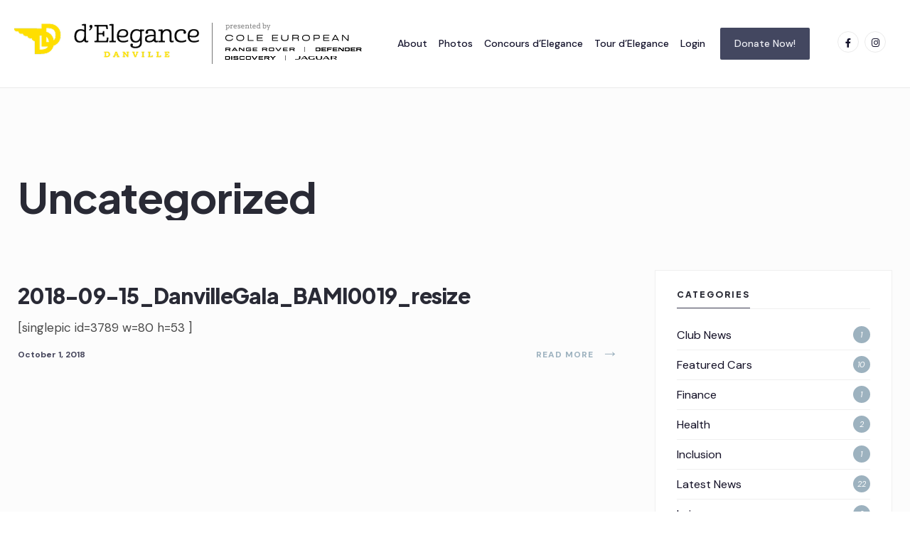

--- FILE ---
content_type: text/css
request_url: https://www.danville-delegance.org/wp-content/themes/unitypress-child/style.css?ver=6.8.3
body_size: -250
content:
/*
Theme Name:	unitypress - Child Theme
Theme URI: http://themnific.com
Description:	A basic child theme for unitypress Theme
Author:		Dannci
Author URI: http://themnific.com
Template:	unitypress
Version:	0.1
*/

/* ADD SOME STYLE BELOW */



--- FILE ---
content_type: text/css
request_url: https://www.danville-delegance.org/wp-content/uploads/elementor/css/post-12496.css?ver=1768922082
body_size: 195
content:
.elementor-kit-12496{--e-global-color-primary:#6EC1E4;--e-global-color-secondary:#54595F;--e-global-color-text:#7A7A7A;--e-global-color-accent:#61CE70;--e-global-typography-primary-font-family:"Roboto";--e-global-typography-primary-font-weight:600;--e-global-typography-secondary-font-family:"Roboto Slab";--e-global-typography-secondary-font-weight:400;--e-global-typography-text-font-family:"Roboto";--e-global-typography-text-font-weight:400;--e-global-typography-accent-font-family:"Roboto";--e-global-typography-accent-font-weight:500;}.elementor-kit-12496 e-page-transition{background-color:#FFBC7D;}.elementor-section.elementor-section-boxed > .elementor-container{max-width:1140px;}.e-con{--container-max-width:1140px;}.elementor-widget:not(:last-child){margin-block-end:20px;}.elementor-element{--widgets-spacing:20px 20px;--widgets-spacing-row:20px;--widgets-spacing-column:20px;}{}h1.entry-title{display:var(--page-title-display);}@media(max-width:1024px){.elementor-section.elementor-section-boxed > .elementor-container{max-width:1024px;}.e-con{--container-max-width:1024px;}}@media(max-width:767px){.elementor-section.elementor-section-boxed > .elementor-container{max-width:767px;}.e-con{--container-max-width:767px;}}/* Start custom CSS */@media screen and (max-width: 505px) {
    #titles {
        max-width: 80%;
    }
    #header .show-menu {
    margin-top: 12px !important;
}
.tmnf_counter .elementor-counter span {
    display: block;
    float: none;
    }

}
@media screen and (max-width: 1155px) {
    #header img.this-is-logo {
        max-height: 100px;
    }

}

@media screen and (min-width: 1155px) {
        #header ul.social-menu {
    margin-top: 40px !important;
}
}

.will_stick.scrollDown #titles {
    margin-top: 8px;
    margin-bottom: 8px;
}

.will_stick.scrollDown #titles img {
    max-height: 50px;
}





#header ul.social-menu::after {
  display:none;
}
#header .show-menu {
    margin-top: 24px;
}/* End custom CSS */

--- FILE ---
content_type: text/css
request_url: https://www.danville-delegance.org/wp-content/uploads/elementor/css/post-33793.css?ver=1768922083
body_size: 367
content:
.elementor-33793 .elementor-element.elementor-element-a31b29f{--display:flex;--flex-direction:row;--container-widget-width:calc( ( 1 - var( --container-widget-flex-grow ) ) * 100% );--container-widget-height:100%;--container-widget-flex-grow:1;--container-widget-align-self:stretch;--flex-wrap-mobile:wrap;--justify-content:center;--align-items:stretch;--gap:0px 0px;--row-gap:0px;--column-gap:0px;--padding-top:0px;--padding-bottom:0px;--padding-left:0px;--padding-right:0px;}.elementor-33793 .elementor-element.elementor-element-2a1ec00a{--display:flex;--flex-direction:column;--container-widget-width:100%;--container-widget-height:initial;--container-widget-flex-grow:0;--container-widget-align-self:initial;--flex-wrap-mobile:wrap;--justify-content:center;--gap:0px 0px;--row-gap:0px;--column-gap:0px;--padding-top:0px;--padding-bottom:0px;--padding-left:0px;--padding-right:0px;}.elementor-33793 .elementor-element.elementor-element-2a1ec00a:not(.elementor-motion-effects-element-type-background), .elementor-33793 .elementor-element.elementor-element-2a1ec00a > .elementor-motion-effects-container > .elementor-motion-effects-layer{background-image:url("https://www.danville-delegance.org/wp-content/uploads/2025/03/Pic-Newsletter.png");background-position:center center;background-repeat:no-repeat;background-size:cover;}.elementor-33793 .elementor-element.elementor-element-515bad83{--display:flex;--min-height:0px;--flex-direction:column;--container-widget-width:100%;--container-widget-height:initial;--container-widget-flex-grow:0;--container-widget-align-self:initial;--flex-wrap-mobile:wrap;--justify-content:center;--gap:20px 20px;--row-gap:20px;--column-gap:20px;--padding-top:5%;--padding-bottom:5%;--padding-left:5%;--padding-right:5%;}.elementor-33793 .elementor-element.elementor-element-2c97264 .elementor-heading-title{font-family:"Rubik", Sans-serif;font-size:30px;font-weight:500;line-height:1.2em;color:#0c0c0c;}.elementor-33793 .elementor-element.elementor-element-6036b5cc{font-family:"Rubik", Sans-serif;font-size:16px;font-weight:300;color:rgba(0,0,0,0.5);}#elementor-popup-modal-33793 .dialog-widget-content{animation-duration:1.4s;box-shadow:2px 8px 23px 3px rgba(0,0,0,0.2);}#elementor-popup-modal-33793{background-color:rgba(0,0,0,.8);justify-content:center;align-items:center;pointer-events:all;}#elementor-popup-modal-33793 .dialog-message{width:800px;height:480px;align-items:flex-start;}#elementor-popup-modal-33793 .dialog-close-button{display:flex;}@media(max-width:1024px){.elementor-33793 .elementor-element.elementor-element-a31b29f{--min-height:430px;}.elementor-33793 .elementor-element.elementor-element-2a1ec00a:not(.elementor-motion-effects-element-type-background), .elementor-33793 .elementor-element.elementor-element-2a1ec00a > .elementor-motion-effects-container > .elementor-motion-effects-layer{background-position:center center;background-repeat:no-repeat;background-size:cover;}.elementor-33793 .elementor-element.elementor-element-2c97264 .elementor-heading-title{font-size:27px;}#elementor-popup-modal-33793 .dialog-message{width:700px;height:425px;}#elementor-popup-modal-33793 .dialog-widget-content{margin:0px 0px 0px 0px;}}@media(max-width:767px){.elementor-33793 .elementor-element.elementor-element-a31b29f{--min-height:100vh;--flex-direction:column;--container-widget-width:100%;--container-widget-height:initial;--container-widget-flex-grow:0;--container-widget-align-self:initial;--flex-wrap-mobile:wrap;}.elementor-33793 .elementor-element.elementor-element-2a1ec00a{--min-height:45vh;}.elementor-33793 .elementor-element.elementor-element-515bad83{--min-height:55vh;}.elementor-33793 .elementor-element.elementor-element-2c97264 .elementor-heading-title{font-size:28px;}#elementor-popup-modal-33793 .dialog-message{height:100vh;}}